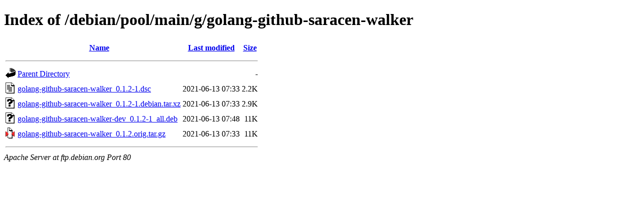

--- FILE ---
content_type: text/html;charset=UTF-8
request_url: http://ftp.debian.org/debian/pool/main/g/golang-github-saracen-walker/?C=S;O=A
body_size: 574
content:
<!DOCTYPE HTML PUBLIC "-//W3C//DTD HTML 4.01//EN" "http://www.w3.org/TR/html4/strict.dtd">
<html>
 <head>
  <title>Index of /debian/pool/main/g/golang-github-saracen-walker</title>
 </head>
 <body>
<h1>Index of /debian/pool/main/g/golang-github-saracen-walker</h1>
  <table>
   <tr><th valign="top"><img src="/icons/blank.gif" alt="[ICO]"></th><th><a href="?C=N;O=A">Name</a></th><th><a href="?C=M;O=A">Last modified</a></th><th><a href="?C=S;O=D">Size</a></th></tr>
   <tr><th colspan="4"><hr></th></tr>
<tr><td valign="top"><img src="/icons/back.gif" alt="[PARENTDIR]"></td><td><a href="/debian/pool/main/g/">Parent Directory</a></td><td>&nbsp;</td><td align="right">  - </td></tr>
<tr><td valign="top"><img src="/icons/text.gif" alt="[TXT]"></td><td><a href="golang-github-saracen-walker_0.1.2-1.dsc">golang-github-saracen-walker_0.1.2-1.dsc</a></td><td align="right">2021-06-13 07:33  </td><td align="right">2.2K</td></tr>
<tr><td valign="top"><img src="/icons/unknown.gif" alt="[   ]"></td><td><a href="golang-github-saracen-walker_0.1.2-1.debian.tar.xz">golang-github-saracen-walker_0.1.2-1.debian.tar.xz</a></td><td align="right">2021-06-13 07:33  </td><td align="right">2.9K</td></tr>
<tr><td valign="top"><img src="/icons/unknown.gif" alt="[   ]"></td><td><a href="golang-github-saracen-walker-dev_0.1.2-1_all.deb">golang-github-saracen-walker-dev_0.1.2-1_all.deb</a></td><td align="right">2021-06-13 07:48  </td><td align="right"> 11K</td></tr>
<tr><td valign="top"><img src="/icons/compressed.gif" alt="[   ]"></td><td><a href="golang-github-saracen-walker_0.1.2.orig.tar.gz">golang-github-saracen-walker_0.1.2.orig.tar.gz</a></td><td align="right">2021-06-13 07:33  </td><td align="right"> 11K</td></tr>
   <tr><th colspan="4"><hr></th></tr>
</table>
<address>Apache Server at ftp.debian.org Port 80</address>
</body></html>
